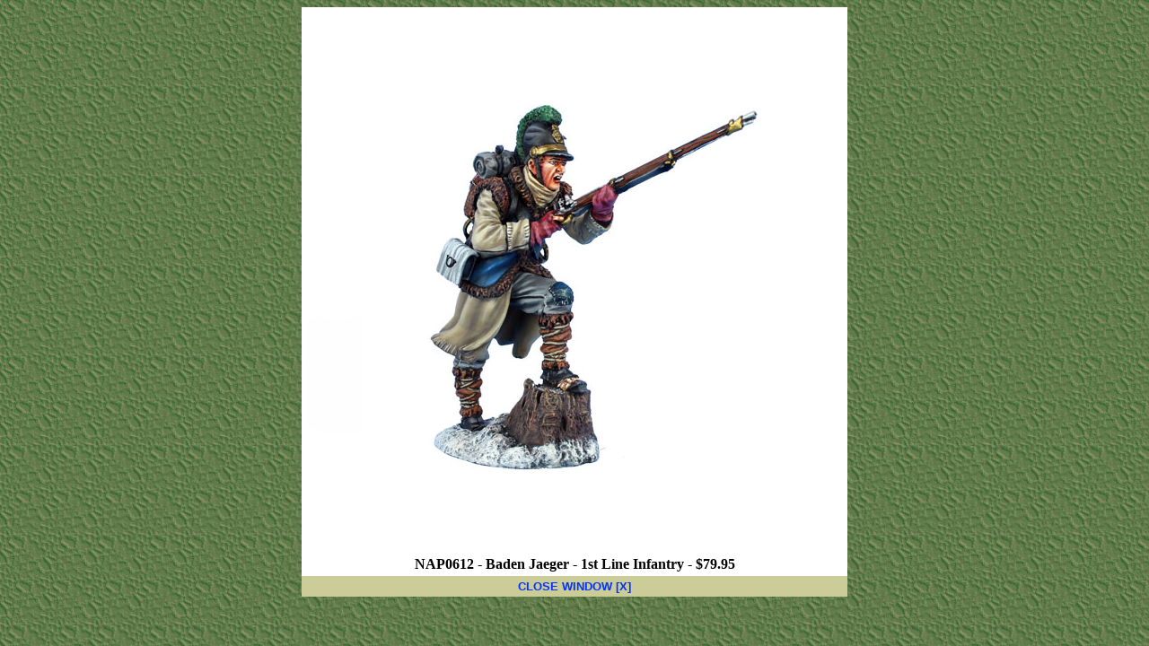

--- FILE ---
content_type: text/html
request_url: http://mmtoysoldiers.com/photos/pages/FirstLegion/pages/Napoleonics/French/Retreat/NAP0612.html
body_size: 859
content:
<!DOCTYPE HTML PUBLIC "-//W3C//DTD HTML 4.01 Transitional//EN"
"http://www.w3.org/TR/html4/loose.dtd">
<html>
<head>
<meta http-equiv="Content-Type" content="text/html; charset=iso-8859-1">
<title>Album</title>
<link href="../../../../../../css/main.css" rel="stylesheet" type="text/css"></head>

<body class="main">
<table width="500" border="0" align="center" cellpadding="4" cellspacing="0">
  <tr> 
    <td bgcolor="#FFFFFF"><div align="center"><img src="../../../../pics/napoleonics/french/Retreat/NAP0612(L).jpg" width="600" height="600"><br>
    </div></td>
  </tr>
  <tr> 
    <td align="center" valign="middle" bgcolor="#FFFFFF" class="photoCaption"><strong>NAP0612 - Baden Jaeger - 1st Line Infantry - $79.95</strong></td>
  </tr>
  <tr> 
    <td><div align="center"><font color="#FFFFFF"><a href="javascript:self.close()"><font face="Arial, Helvetica, sans-serif" size="2"><b>CLOSE 
        WINDOW [X]</b></font></a></font><I></I><br>
      </div></td>
  </tr>
</table>
<!-- WiredMinds eMetrics tracking with Enterprise Edition V5.4 START -->
<script type='text/javascript' src='https://count.carrierzone.com/app/count_server/count.js'></script>
<script type='text/javascript'><!--
wm_custnum='e00e9c213a3d7dc1';
wm_page_name='NAP0612.html';
wm_group_name='/services/webpages/m/m/mmtoysoldiers.com/public/photos/pages/FirstLegion/pages/Napoleonics/French/Retreat';
wm_campaign_key='campaign_id';
wm_track_alt='';
wiredminds.count();
// -->
</script>
<!-- WiredMinds eMetrics tracking with Enterprise Edition V5.4 END -->
</body>
</html>
